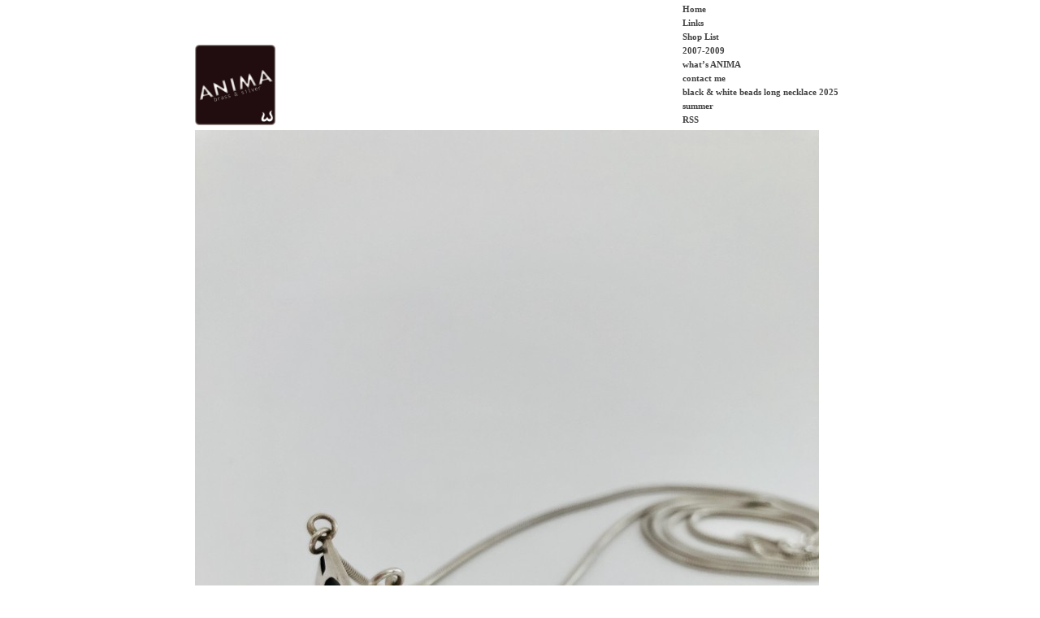

--- FILE ---
content_type: text/html; charset=UTF-8
request_url: http://www.anima-bs.com/deep/?attachment_id=1305
body_size: 12663
content:
<!DOCTYPE html PUBLIC "-//W3C//DTD XHTML 1.0 Transitional//EN" "http://www.w3.org/TR/xhtml1/DTD/xhtml1-transitional.dtd">
<html xmlns="http://www.w3.org/1999/xhtml" dir="ltr" lang="en-US">
<head profile="http://gmpg.org/xfn/11">
<title>ANIMA &raquo; yin-yang necklace_image07</title>
<meta http-equiv="content-type" content="text/html; charset=UTF-8" />
<meta name="description" content="BRASS &amp; SILVER" />
<meta name="generator" content="WordPress 2.9.2" /><!-- Please leave for stats -->

<style type="text/css" media="all"> @import url(http://www.anima-bs.com/deep/wp-content/themes/autofocus2/css/reset.css); @import url(http://www.anima-bs.com/deep/wp-content/themes/autofocus2/css/generic.css); </style>
<style type="text/css" media="print"> @import url(http://www.anima-bs.com/deep/wp-content/themes/autofocus2/css/print.css); </style>
<link rel="stylesheet" type="text/css" href="http://www.anima-bs.com/deep/wp-content/themes/autofocus2/style.css" />
<link rel="alternate" type="application/rss+xml" href="http://www.anima-bs.com/deep/?feed=rss2" title="ANIMA Posts RSS feed" />
<link rel="alternate" type="application/rss+xml" href="http://www.anima-bs.com/deep/?feed=comments-rss2" title="ANIMA Comments RSS feed" />
<link rel="pingback" href="http://www.anima-bs.com/deep/xmlrpc.php" />

<link rel="alternate" type="application/rss+xml" title="ANIMA &raquo; yin-yang necklace_image07 Comments Feed" href="http://www.anima-bs.com/deep/?feed=rss2&amp;p=1305" />
<link rel='stylesheet' id='contact-form-7-css'  href='http://www.anima-bs.com/deep/wp-content/plugins/contact-form-7/styles.css?ver=2.2' type='text/css' media='all' />
<script type='text/javascript' src='http://www.anima-bs.com/deep/wp-includes/js/jquery/jquery.js?ver=1.3.2'></script>
<link rel="EditURI" type="application/rsd+xml" title="RSD" href="http://www.anima-bs.com/deep/xmlrpc.php?rsd" />
<link rel="wlwmanifest" type="application/wlwmanifest+xml" href="http://www.anima-bs.com/deep/wp-includes/wlwmanifest.xml" /> 
<link rel='index' title='ANIMA' href='http://www.anima-bs.com/deep' />
<link rel='up' title='ying-yang necklace 2021 autumn' href='http://www.anima-bs.com/deep/?p=1287' />
<link rel='prev' title='ying-yang necklace 2021 autumn' href='http://www.anima-bs.com/deep/?p=1287' />
<meta name="generator" content="WordPress 2.9.2" />
<link rel='canonical' href='http://www.anima-bs.com/deep/?attachment_id=1305' />

	<link rel="stylesheet" media="screen" type="text/css" href="http://www.anima-bs.com/deep/wp-content/plugins/lightview/css/lightview.css" />
	<script type="text/javascript" src="http://ajax.googleapis.com/ajax/libs/prototype/1.6/prototype.js"></script>
	<script type="text/javascript" src="http://ajax.googleapis.com/ajax/libs/scriptaculous/1.8.2/scriptaculous.js"></script>
	<script type="text/javascript" src="http://www.anima-bs.com/deep/wp-content/plugins/lightview/js/lightview.js"></script>    <!--[if lte IE 8]>
		<link rel="stylesheet" type="text/css" href="http://www.anima-bs.com/deep/wp-content/themes/autofocus2/css/ie.css" />
		<script src="http://ie8-js.googlecode.com/svn/version/2.0(beta3)/IE8.js" type="text/javascript"></script>
    <![endif]-->
    <!--[if IE 6]>
		<link rel="stylesheet" type="text/css" href="http://www.anima-bs.com/deep/wp-content/themes/autofocus2/css/ie6.css" />
		<script src="http://ie6-js.googlecode.com/svn/version/2.0(beta3)/IE6.js" type="text/javascript"></script>
    <![endif]-->

</head>

<body class="wordpress y2026 m01 d24 h06 attachment single postid-1305 s-y2021 s-m10 s-d01 s-h01 s-category-uncategorized attachment-jpeg s-author-anima">

<div id="wrapper" class="hfeed">

	<div id="wrapper" class="hfeed">
        <div id="header">
		<a href=" http://www.anima-bs.com/deep/"></a><a href="http://www.anima-bs.com/deep/wp-content/uploads/2010/04/14.jpg"></a><a href="http://www.anima-bs.com/deep/"><img title="12" src="http://www.anima-bs.com/deep/wp-content/uploads/2010/04/14.jpg" alt="" width="100" height="99" /></a>

	
</div><!--  #header -->


	<div id="access">
		<div class="skip-link"><a href="#content" title="Skip navigation to the content">Skip to content</a></div>
		<div id="menu"><ul><li class="page_item"><a href="http://www.anima-bs.com/deep/" title="ANIMA" rel="home">Home</a></li><li class="page_item page-item-20"><a href="http://www.anima-bs.com/deep/?page_id=20" title="Links">Links</a></li><li class="page_item page-item-37"><a href="http://www.anima-bs.com/deep/?page_id=37" title="Shop List">Shop List</a></li><li class="page_item page-item-44"><a href="http://www.anima-bs.com/deep/?page_id=44" title="2007-2009">2007-2009</a></li><li class="page_item page-item-268"><a href="http://www.anima-bs.com/deep/?page_id=268" title="what&#8217;s ANIMA">what&#8217;s ANIMA</a></li><li class="page_item page-item-273"><a href="http://www.anima-bs.com/deep/?page_id=273" title="contact me">contact me</a></li><li class="page_item page-item-1795"><a href="http://www.anima-bs.com/deep/?page_id=1795" title="black &amp; white beads long necklace 2025 summer">black &#038; white beads long necklace 2025 summer</a></li><li class="page_item"><a href="http://www.anima-bs.com/deep/?feed=rss2">RSS</a></li></ul></div>	</div><!-- #access -->
	<div id="container">
		<div id="content">


			<div id="post-1305" class="hentry p1 attachment inherit author-anima category-uncategorized tag- y2021 m10 d01 h01">
				<div class="full-photo">
					<div class="bigdate photo-credit">&copy; 2021 anima</div>
<img width="768" height="1024" src="http://www.anima-bs.com/deep/wp-content/uploads/2021/09/yin-yang-necklace_image07-768x1024.jpg" class="attachment-large" alt="" title="yin-yang necklace_image07" />				</div>
				<h2 class="entry-title">yin-yang necklace_image07</h2>
				<div class="entry-content">					

					<div class="exif-data">
					<h4>Exif Data</h4>
					<ul><li<span class="exif-title">Date Taken:</span> 21-Sep-2021 13:31:14</li><li<span class="exif-title">Copyright:</span> </li><li<span class="exif-title">Credit:</span> </li><li<span class="exif-title">Title:</span> </li><li<span class="exif-title">Caption:</span> </li><li<span class="exif-title">Camera:</span> iPhone X</li><li<span class="exif-title">Focal Length:</span> 4mm</li><li<span class="exif-title">Aperture:</span> f/1.8</li><li<span class="exif-title">ISO:</span> 50</li>					</div>
				</div>
				<div class="entry-meta">
					<a href="http://www.anima-bs.com/deep/?p=1287" class="attachment-title" rel="attachment">&laquo; Back to: ying-yang necklace 2021 autumn</a>
					This photograph was taken by <span class="author vcard"><a class="url fn n" href="http://www.anima-bs.com/deep/?author=3" title="View all posts by anima">anima</a></span> and posted on <abbr class="published" title="2021-09-30T16:11:06+0000">September 30, 2021 at 4:11 pm</abbr>. Bookmark the <a href="http://www.anima-bs.com/deep/?attachment_id=1305" title="Permalink to yin-yang necklace_image07" rel="bookmark">permalink</a>. Follow any comments here with the <a href="http://www.anima-bs.com/deep/?feed=rss2&amp;p=1305" title="Comments RSS to yin-yang necklace_image07" rel="alternate" type="application/rss+xml">RSS feed for this post</a>.
					<a class="comment-link" href="#respond" title="Post a comment">Post a comment</a> or leave a trackback: <a class="trackback-link" href="http://www.anima-bs.com/deep/wp-trackback.php?p=1305" title="Trackback URL for your post" rel="trackback">Trackback URL</a>.

				</div>
			</div><!-- .post -->

			<div id="nav-below" class="navigation">
				<div class="browse"><h3>Browse</h3></div>
				<div class="nav-previous"><small><div>&laquo; Previous Image</div> <a href='http://www.anima-bs.com/deep/?attachment_id=1304' title='yin-yang necklace_image06'><img width="150" height="150" src="http://www.anima-bs.com/deep/wp-content/uploads/2021/09/yin-yang-necklace_image06-150x150.jpg" class="attachment-thumbnail" alt="" title="yin-yang necklace_image06" /></a></small></div>
				<div class="nav-next"><small><div>Next Image &raquo;</div> <a href='http://www.anima-bs.com/deep/?attachment_id=1306' title='yin-yang necklace_image08'><img width="150" height="150" src="http://www.anima-bs.com/deep/wp-content/uploads/2021/09/yin-yang-necklace_image08-150x150.jpg" class="attachment-thumbnail" alt="" title="yin-yang necklace_image08" /></a></small></div>
			</div>

			
			<div id="comments">
	
 
						
 
				<div id="respond">
    				<h3>Post a Comment</h3>
 
    				<div id="cancel-comment-reply"><a rel="nofollow" id="cancel-comment-reply-link" href="/deep/?attachment_id=1305#respond" style="display:none;">Click here to cancel reply.</a></div>
 
					<div class="formcontainer">	
 
 
						<form id="commentform" action="http://www.anima-bs.com/deep/wp-comments-post.php" method="post">
 
 
							<p id="comment-notes">Your email is <em>never</em> published nor shared. Required fields are marked <span class="required">*</span></p>
 
              <div id="form-section-author" class="form-section">
								<div class="form-label"><label for="author">Name</label> <span class="required">*</span></div>
								<div class="form-input"><input id="author" name="author" type="text" value="" size="30" maxlength="20" tabindex="3" /></div>
              </div><!-- #form-section-author .form-section -->

              <div id="form-section-email" class="form-section">
								<div class="form-label"><label for="email">Email</label> <span class="required">*</span></div>
								<div class="form-input"><input id="email" name="email" type="text" value="" size="30" maxlength="50" tabindex="4" /></div>
              </div><!-- #form-section-email .form-section -->

              <div id="form-section-url" class="form-section">
								<div class="form-label"><label for="url">Website</label></div>
								<div class="form-input"><input id="url" name="url" type="text" value="" size="30" maxlength="50" tabindex="5" /></div>
              </div><!-- #form-section-url .form-section -->

 
              <div id="form-section-comment" class="form-section">
								<div class="form-label"><label for="comment">Comment</label></div>
								<div class="form-textarea"><textarea id="comment" name="comment" cols="45" rows="8" tabindex="6"></textarea></div>
              </div><!-- #form-section-comment .form-section -->
              
              <div id="form-allowed-tags" class="form-section">
	              <p><span>You may use these <abbr title="HyperText Markup Language">HTML</abbr> tags and attributes:</span> <code>&lt;a href=&quot;&quot; title=&quot;&quot;&gt; &lt;abbr title=&quot;&quot;&gt; &lt;acronym title=&quot;&quot;&gt; &lt;b&gt; &lt;blockquote cite=&quot;&quot;&gt; &lt;cite&gt; &lt;code&gt; &lt;del datetime=&quot;&quot;&gt; &lt;em&gt; &lt;i&gt; &lt;q cite=&quot;&quot;&gt; &lt;strike&gt; &lt;strong&gt; </code></p>
              </div>
 
 
							<div class="form-submit"><input id="submit" name="submit" type="submit" value="Post Comment" tabindex="7" /><input type="hidden" name="comment_post_ID" value="1305" /></div>
 
<input type='hidden' name='comment_post_ID' value='1305' id='comment_post_ID' />
<input type='hidden' name='comment_parent' id='comment_parent' value='0' />
  
 
  
 
						</form><!-- #commentform -->										
					</div><!-- .formcontainer -->
				</div><!-- #respond -->
			</div><!-- #comments -->
		</div><!-- #content -->
	</div><!-- #container -->

	<div id="footer">
		All content is &copy; 2026 by <a href="http://www.anima-bs.com/deep/" title="ANIMA" rel="home">ANIMA</a>. All rights reserved.
		<p id="footer-credit">
			<span id="generator-link"><a href="http://wordpress.org/" title="WordPress" rel="generator">WordPress</a></span>
			<span class="meta-sep">|</span>
			<span id="theme-link"><a href="http://www.plaintxt.org/themes/sandbox/" title="Sandbox for WordPress" rel="designer">Sandbox</a></span>
			<span class="meta-sep">|</span>
			<a href="http://www.allancole.com/wordpress/themes/autofocus" title="Autofocus">Autofocus</a>
		</p>
	</div><!-- #footer -->
</div><!-- #wrapper .hfeed -->

<script type='text/javascript' src='http://www.anima-bs.com/deep/wp-includes/js/jquery/jquery.form.js?ver=2.02m'></script>
<script type='text/javascript' src='http://www.anima-bs.com/deep/wp-content/plugins/contact-form-7/scripts.js?ver=2.2'></script>

</body>
</html>

--- FILE ---
content_type: text/css
request_url: http://www.anima-bs.com/deep/wp-content/plugins/lightview/css/lightview.css
body_size: 9568
content:
/* lightview.css
   http://www.nickstakenburg.com/projects/lightview
*/

#lightview {
	position: absolute;
	top: 50%;
	left: 50%;
	height: 150px;
	width: 150px;
	margin: -75px 0 0 -75px;
	padding: 0;
	text-align: left;
}

/* The container that holds everything */
.lv_Container {
	position: relative;
	width: 100%;
	height: 100%;
	background: none;
	padding: 0;
	margin: 0;
}

.lv_Button {
	cursor: pointer;
	text-decoration: none;
	border: none;
	background: none;
	margin: 0;
	padding: 0;
}

/* The buttons on the side when you view a gallery */
.lv_Sides {
	position: absolute;
	top: 50%;
	left: 0;
	clear: both;
	width: 100%;
	padding: 0;
	margin: 0;
}
.lv_Sides * { padding: 0; margin: 0; }
.lv_Sides li {
	list-style-type: none;
	position: relative;
}

.lv_PrevSide { float: left; }
.lv_NextSide { float: right; }
.lv_Sides .lv_Wrapper {
	width: 100%;
	height: 100%;
	cursor: pointer;
}
.lv_Sides .lv_Button {
	float: left;
	background: none;
}

/* The frames above and below the center, that hold the corners.
   It's recommended not to change anything here, a lot is done in
   javascript to build further upon this based on your settings.
*/
.lv_Frames {
	width: 100%;
	height: 100%;
	position: relative;
	padding: 0;
	margin: 0;
}
.lv_Frames li {
  list-style-type: none;
  margin: 0;
  padding: 0;
}
.lv_Frame {
	width: 100%;
	display: block;
}
.lv_Frame * { padding: 0; margin: 0; }
.lv_FrameTop {
	position: absolute;
	left: 0;
	width: 100%;
	display: block;
}
.lv_FrameBottom {
	position: relative;
	float: left;
	clear: both;
}

.lv_Liquid {
	position: relative;
	float: left;
	width: 100%;
	overflow: hidden;
	clear: both;
}
.lv_Liquid .lv_Filler {
	position: absolute;
	height: 100%;
	width: 2px;
	top: 0;
	left: 50%;
}

.lv_Half {
	display: block;
	height: 100%;
	clear: both;
	line-height: 0px;
}
.lv_Half li { list-style-type: none; }
.lv_Corner {
	float: left;
	position: relative;
}
.lv_CornerTr, .lv_CornerBr { float: right; }

.lv_Fill {
	position: absolute;
	top: 0;
	width: 100%;
	height: 100%;
}

.lv_Half .lv_CornerWrapper {
	float: left;
	position: relative;
	width: 50%;
	height: 100%;
	overflow: hidden;
}
.lv_HalfRight .lv_CornerWrapper { float: right; }

.lv_Corner { position: relative; }
.lv_Corner canvas { position: relative; }
.lv_HalfLeft .lv_Corner { float: left; }
.lv_HalfRight .lv_Corner {
	position: relative;
	float: right;
}

/* To position content correctly in the center with correct
   rounded corner display we need a few wrappers.
   This is to get it right on all browsers.
*/
.lv_Center {
	position: relative;
	clear: both;
	height: 100%;
	overflow: hidden;
	background: none;
	padding: 0;
	margin: 0;
}
.lv_WrapUp {
	position: absolute;
	left: 0;
	height: 100%;
	width: 100%;
	overflow: hidden;
	padding: 0;
	margin: 0;
}
.lv_WrapDown {
	position: relative;
	height: 100%;
	width: 100%;
	overflow: hidden;
	padding: 0;
	margin: 0;
}
.lv_WrapCenter {
	position: relative;
	padding: 0;
	margin: 0;
}

/* The loading indicator */
.lv_Loading {
	position: absolute;
	top: 50%;
	left: 50%;
}
.lv_Loading .lv_Button {
	float: left;
	height: 100%;
	width: 100%;
}

.lv_MediaWrapper {
	position: relative;
	width: 100%;
	display: block;
	overflow: hidden;
	clear: both;
	padding: 0;
	margin: 0;
}
.lv_MediaWrapper img {
	position: relative;
	float: left;
	padding: 0;
	margin: 0;
}

/* The overlays on top of images that toggle the previous/next buttons */
.lv_PrevNext {
	position: absolute;
	top: 0;
	left: 0;
	width: 100%;
	height: 100%;
	padding: 0;
	margin: 0;
}
.lv_PrevNext * { padding: 0; margin: 0; }
.lv_PrevNext .lv_Button {
	position: relative;
	height: 100%;
}
.lv_PrevButton { float: left; }
.lv_NextButton { float: right; }

/* The bar that holds title, caption, imagenumber, slideshow and closebutton */
.lv_MenuBar {
	clear: both;
	position: relative;
	width: 100%;
	font: 11px Arial, Helvetica, sans-serif;
	color: #7a7a7a;
	padding: 0;
	margin: 0;
	text-align: left;
}
.lv_MenuBar * { padding: 0; margin: 0;}


.lv_Close {
    position: relative;
	float: right;
	overflow: hidden;
	width: 100%;
	height: 100%;
}

.lv_Data {
	position: relative;
	float: left;
	padding-bottom: 3px;
	line-height: 13px;
	overflow: hidden;
}

/* simulates padding-left inside .lv_Data 
.lv_DataText div, .lv_ImgNumber div { margin-left: 3px; } */

.lv_Data li {
	list-style-type: none;
	float: left;
	margin-top: 3px;
}
.lv_DataText { width: 100%; }
.lv_DataText .lv_Title {
	font-weight: bold;
	margin-bottom: 2px;
}
.lv_DataText .lv_Caption { clear: both; }
.lv_Data .lv_ImgNumber {
	color: #a7a7a7;
	margin-right: 5px;
	margin-top: 5px;
}

.lv_Data .lv_innerPrevNext, 
.lv_Data .lv_Slideshow {
	position: relative;
	border-left: 1px solid #d7d7d7;
	padding: 0 5px;
	margin-top: 5px;
	vertical-align: middle;
}
.lv_Data .lv_Slideshow { padding-right: 0px; }

.lv_Data .lv_innerPrevNext .lv_Button, 
.lv_Data .lv_Slideshow .lv_Button { /* play and stop */
	float: left;
	background-position: center left;
	background-repeat: no-repeat;
}

/* the boxes that hold media or external content */
.lv_contentTop,
.lv_contentBottom {
	position: relative;
	float: left;
	margin: 0;
	padding: 0;
	clear: both;
}

#lightview iframe {
	float: left;
	border: 0;
	clear: both;
	padding: 0;
	margin: 0;
	background: none;
}

/* The container that hold buttons above the view, currently only topclose */
.lv_topButtons {
	position: absolute;
	left: 0;
	width: 100%;
	overflow: hidden;
	margin: 0;
	padding: 0;
}
.lv_topcloseButtonImage { cursor: pointer; }


/* The error/warning/download message that will appear when
   a required plugin is not installed.
*/
#lightviewError p { padding: 0 0 10px 0; }
#lightviewError div {
	padding: 6px;
	font: 11px Arial, Helvetica, sans-serif;
}
#lightviewError .message {
	background: #fcb5b5;
	color: #dd1f1f;
	margin-bottom: 3px;
}
#lightviewError .type { font-weight: bold; }
#lightviewError .pluginspage {
	background: #b5fcbd;
	color: #21be30;
}
#lightviewError a,
#lightviewError a:hover,
#lightviewError a:visited {
	color: #21be30;
	text-decoration: none;
	background: none;
	font-weight: bold;
	border-bottom: 1px solid #7de689;
}
#lightviewError p {
	margin-left: 0;
	padding: 0;
}

#lv_overlay {
  position: absolute; /* Opera will use fixed */
  top: 0;
  left: 0;
  height: 100%;
  width: 100%;
}

/* navbar
   Adds a bar below the view that takes over the default Controller
*/
#lightviewController {
	position: fixed;
	bottom: 0;
	top: 0;
	left: 50%;
	margin: 0;
	padding: 0;
	color: #d2d2d2;
	font: 11px Arial, Helvetica, sans-serif;
}
* html body #lightviewController { /* IE6 */
	position: absolute;
	top: auto;
	margin-top: expression( (-1 * this.offsetHeight / 2 + (document.documentElement ? document.documentElement.scrollTop : 0) + (Lightview.controllerOffset || 0)) + 'px');	
}
#lightviewController ul {
	display: block;
	height: 100%;
	float: left;
	margin: 0;
	padding: 0;
	position: relative;
}
.lv_controllerTop, .lv_controllerMiddle, .lv_controllerBottom {
	list-style-type: none;
	float: left;
	display: block;
	position: relative;
	clear: both;
	overflow: hidden;
	margin: 0;
	padding: 0;
}
.lv_controllerCenter  { width: auto; float: left; }
.lv_controllerCornerWrapper {
	position: absolute;
	width: 100%;
	height: 100%;
	margin: 0;
	padding: 0;
}
.lv_controllerCornerWrapperTopLeft,
.lv_controllerCornerWrapperBottomLeft { top: 0; left: -100%;}
.lv_controllerCornerWrapperTopRight,
.lv_controllerCornerWrapperBottomRight { top: 0; left: 100%;}

#lightviewController .lv_CornerWrapper {
	width: 100%;
}
#lightviewController .lv_Corner { float: left; }
#lightviewController .lv_Corner {
	float: right;
	position: relative;
}
#lightviewController .lv_CornerTr, #lightviewController .lv_CornerBr { float: left; }
.lv_controllerBetweenCorners {
	position: relative;
	height: 100%;
	overflow: hidden;
}

.lv_controllerMiddle {
	position: relative;
	height: 100%;
	float: left;
}
.lv_controllerCenter { float: left; width: auto;}
.lv_controllerCenter li {
	list-style-type: none;
	float: left;
	display: inline;
	position: relative;
	clear: none;
}
.lv_controllerSetNumber {
	float: left;
	text-align: center;
}

#lightviewController .lv_Button {
	float: left;
	position: relative;
	height: 100%;
	clear: none;
}
.lv_controllerSetNumber {
	position: relative;
	height: 100%;
	padding-right: 3px;
}
.lv_controllerPrev, 
.lv_controllerNext, 
.lv_controllerSlideshow, 
.lv_controllerClose {
	float: left;
	position: relative;
	height: 100%;
	padding-left: 3px;
}

.lv_controllerPrev { border-left: 1px solid #3c3c3c; }
#lightviewController .lv_controllerNext { padding-right: 3px; border-right: 1px solid #3c3c3c; }

* html #lightview { /* IE6 */
	position: absolute;
	margin-top: expression( (-1 * this.offsetHeight / 2 + (document.documentElement ? document.documentElement.scrollTop : 0) - (Lightview.controllerHeight || 0)) + 'px');
	margin-left: expression( -1 * this.offsetWidth / 2 + (document.documentElement ? document.documentElement.scrollLeft : 0) + 'px');
}

/* Always cover 100% of the screen in IE6 */
html #lv_overlay {
	position: absolute;
	height: expression(((window.Enumerable && window.Enumerable.max) ? [document.body.scrollHeight, document.documentElement.scrollHeight, document.body.offsetHeight, document.documentElement.clientHeight].max() : document.documentElement.scrollHeight) + 'px' );
	width: expression(((window.Enumerable && window.Enumerable.max) ? [document.body.scrollWidth, document.documentElement.scrollWidth, document.body.offsetWidth, document.documentElement.clientHeight].max() : document.documentElement.scrollWidth) + 'px' );
}